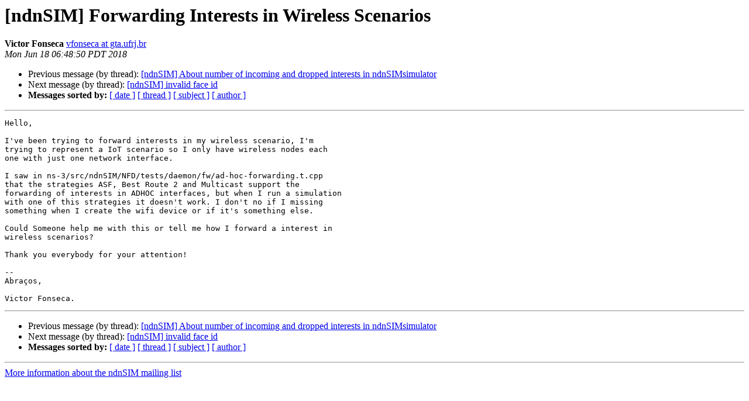

--- FILE ---
content_type: text/html
request_url: https://www.lists.cs.ucla.edu/pipermail/ndnsim/2018-June/004825.html
body_size: 1297
content:
<!DOCTYPE HTML PUBLIC "-//W3C//DTD HTML 4.01 Transitional//EN">
<HTML>
 <HEAD>
   <TITLE> [ndnSIM] Forwarding Interests in Wireless Scenarios
   </TITLE>
   <LINK REL="Index" HREF="index.html" >
   <LINK REL="made" HREF="mailto:ndnsim%40lists.cs.ucla.edu?Subject=Re%3A%20%5BndnSIM%5D%20Forwarding%20Interests%20in%20Wireless%20Scenarios&In-Reply-To=%3Cfae67d168b23c0d45c16810237402f1a%40gta.ufrj.br%3E">
   <META NAME="robots" CONTENT="index,nofollow">
   <style type="text/css">
       pre {
           white-space: pre-wrap;       /* css-2.1, curent FF, Opera, Safari */
           }
   </style>
   <META http-equiv="Content-Type" content="text/html; charset=us-ascii">
   <LINK REL="Previous"  HREF="004824.html">
   <LINK REL="Next"  HREF="004826.html">
 </HEAD>
 <BODY BGCOLOR="#ffffff">
   <H1>[ndnSIM] Forwarding Interests in Wireless Scenarios</H1>
    <B>Victor Fonseca</B> 
    <A HREF="mailto:ndnsim%40lists.cs.ucla.edu?Subject=Re%3A%20%5BndnSIM%5D%20Forwarding%20Interests%20in%20Wireless%20Scenarios&In-Reply-To=%3Cfae67d168b23c0d45c16810237402f1a%40gta.ufrj.br%3E"
       TITLE="[ndnSIM] Forwarding Interests in Wireless Scenarios">vfonseca at gta.ufrj.br
       </A><BR>
    <I>Mon Jun 18 06:48:50 PDT 2018</I>
    <P><UL>
        <LI>Previous message (by thread): <A HREF="004824.html">[ndnSIM] About number of incoming and dropped interests in ndnSIMsimulator
</A></li>
        <LI>Next message (by thread): <A HREF="004826.html">[ndnSIM] invalid face id
</A></li>
         <LI> <B>Messages sorted by:</B> 
              <a href="date.html#4825">[ date ]</a>
              <a href="thread.html#4825">[ thread ]</a>
              <a href="subject.html#4825">[ subject ]</a>
              <a href="author.html#4825">[ author ]</a>
         </LI>
       </UL>
    <HR>  
<!--beginarticle-->
<PRE>Hello,

I've been trying to forward interests in my wireless scenario, I'm 
trying to represent a IoT scenario so I only have wireless nodes each 
one with just one network interface.

I saw in ns-3/src/ndnSIM/NFD/tests/daemon/fw/ad-hoc-forwarding.t.cpp 
that the strategies ASF, Best Route 2 and Multicast support the 
forwarding of interests in ADHOC interfaces, but when I run a simulation 
with one of this strategies it doesn't work. I don't no if I missing 
something when I create the wifi device or if it's something else.

Could Someone help me with this or tell me how I forward a interest in 
wireless scenarios?

Thank you everybody for your attention!

-- 
Abra&#231;os,

Victor Fonseca.
</PRE>


<!--endarticle-->
    <HR>
    <P><UL>
        <!--threads-->
	<LI>Previous message (by thread): <A HREF="004824.html">[ndnSIM] About number of incoming and dropped interests in ndnSIMsimulator
</A></li>
	<LI>Next message (by thread): <A HREF="004826.html">[ndnSIM] invalid face id
</A></li>
         <LI> <B>Messages sorted by:</B> 
              <a href="date.html#4825">[ date ]</a>
              <a href="thread.html#4825">[ thread ]</a>
              <a href="subject.html#4825">[ subject ]</a>
              <a href="author.html#4825">[ author ]</a>
         </LI>
       </UL>

<hr>
<a href="http://www.lists.cs.ucla.edu/mailman/listinfo/ndnsim">More information about the ndnSIM
mailing list</a><br>
</body></html>
